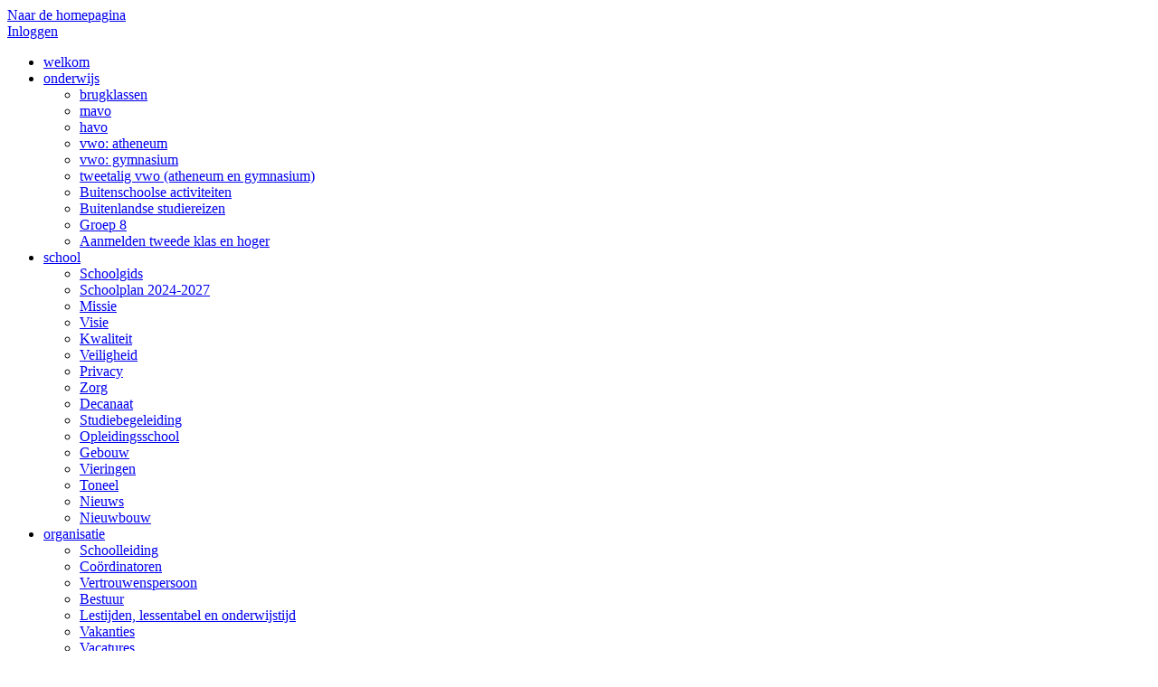

--- FILE ---
content_type: text/html; charset=utf-8
request_url: https://www.st-maartenscollege.nl/Inloggen/ctl/SendPassword?returnurl=https://www.st-maartenscollege.nl/Inloggen
body_size: 11861
content:
<!DOCTYPE html PUBLIC "-//W3C//DTD XHTML 1.0 Transitional//EN" "http://www.w3.org/TR/xhtml1/DTD/xhtml1-transitional.dtd">
<html  xml:lang="nl-NL" lang="nl-NL" xmlns="http://www.w3.org/1999/xhtml">
<head id="Head"><meta content="text/html; charset=UTF-8" http-equiv="Content-Type" />
<meta name="REVISIT-AFTER" content="1 DAYS" />
<meta name="RATING" content="GENERAL" />
<meta name="RESOURCE-TYPE" content="DOCUMENT" />
<meta content="text/javascript" http-equiv="Content-Script-Type" />
<meta content="text/css" http-equiv="Content-Style-Type" />
<title>
	Sint-Maartenscollege > Inloggen
</title><meta id="MetaRobots" name="robots" content="INDEX, FOLLOW" /><link href="/Portals/_default/Skins/_commonlibraries/js/isotope/isotope.css?cdv=1616" type="text/css" rel="stylesheet"/><link href="/Portals/_default/Skins/_commonlibraries/js/Flickity/Flickity_v2.2/flickity.min.css?cdv=1616" type="text/css" rel="stylesheet"/><link href="/Portals/_default/Skins/_commonlibraries/js/Fancybox/jquery.fancybox.css?v=2.1.5&amp;cdv=1616" type="text/css" rel="stylesheet"/><link href="/Portals/_default/Skins/_commonlibraries/css/common.css?cdv=1616" type="text/css" rel="stylesheet"/><link href="/Resources/Shared/stylesheets/dnndefault/7.0.0/default.css?cdv=1616" type="text/css" rel="stylesheet"/><link href="/Admin/Security/module.css?cdv=1616" type="text/css" rel="stylesheet"/><link href="/Resources/Search/SearchSkinObjectPreview.css?cdv=1616" type="text/css" rel="stylesheet"/><link href="/Portals/_default/Skins/Sint Maartens 2019/skin.css?cdv=1616" type="text/css" rel="stylesheet"/><link href="/Portals/795/portal.css?cdv=1616" type="text/css" rel="stylesheet"/><link href="/Portals/_default/Skins/_commonlibraries/fonts/IoniconsV4/ionicons.min.css?cdv=1616" type="text/css" rel="stylesheet"/><link href="/Portals/_default/Skins/_commonlibraries/fonts/fontawesome/fontawesome5.8.2/css/all.min.css?cdv=1616" type="text/css" rel="stylesheet"/><script src="/Resources/libraries/jQuery/03_07_01/jquery.js?cdv=1616" type="text/javascript"></script><script src="/Resources/libraries/jQuery-Migrate/03_04_01/jquery-migrate.js?cdv=1616" type="text/javascript"></script><script src="/Resources/libraries/jQuery-UI/01_13_03/jquery-ui.min.js?cdv=1616" type="text/javascript"></script><script src="/Resources/libraries/HoverIntent/01_10_01/jquery.hoverIntent.min.js?cdv=1616" type="text/javascript"></script><meta name="og:type" content="website" property="og:type" /><meta name="og:title" content="Inloggen" property="og:title" /><meta name="og:url" content="https://www.st-maartenscollege.nl/Inloggen" property="og:url" /><meta name="twitter:card" content="summary" /><meta name="twitter:site" content="website" /><meta name="twitter:title" content="Inloggen" /><meta name="twitter:creator" content="web2work" /><meta name="twitter:url" content="https://www.st-maartenscollege.nl/Inloggen" /><link id="canonical" name="canonical" rel="canonical" href="https://www.st-maartenscollege.nl/Inloggen"></link><link rel='icon' href='/Portals/795/favicon.ico?ver=nvU2_-jgNNY2kEJQjlwFbA%3d%3d' type='image/x-icon' /><meta name="theme-color" content="#000000" /><meta name="viewport" content="width=device-width, initial-scale=1.0, maximum-scale=1" /><meta name="format-detection" content="telephone=no" /></head>
<body id="Body">

    <form method="post" action="/Inloggen/ctl/SendPassword?returnurl=https://www.st-maartenscollege.nl/Inloggen" id="Form" enctype="multipart/form-data">
<div class="aspNetHidden">
<input type="hidden" name="__EVENTTARGET" id="__EVENTTARGET" value="" />
<input type="hidden" name="__EVENTARGUMENT" id="__EVENTARGUMENT" value="" />
<input type="hidden" name="__VIEWSTATE" id="__VIEWSTATE" value="XzNR51uXwY52uP9+tfKR+GVilD5n/DIGom4yos+81VcJxkG0vURh/iAY6R2mtPSn1JbFp5FagTmVEh1Dr/KwI8qoqOhIuIQ+xQRP5/aBMi+i3XcR1DOtmggJJNyMVKarr9gmzW1oJ+OlO+0K2JEOObWg3g+s5VCKI/sBSe0BPJ8Tm9K1MNT1mI35JnNEG8GUue/pN1soDOrh3oJve9fPbYKu73KCNL28S/aR5Iu5pdF57ZA8p9/7VPw1Si0/5Z7fmVSB59pZtH230b9uUEfdDVueZrh9RYaR2SrDMQ1QXYZwXnIGcvEl48CphLbt00N2oQ7oxoBVo6Bo82bNaLQ5wGxDJPmF6cs4OedNBL+ymEMaDggZR59UbbLPJmkHSD1rkBTWUTHsaEhT9YErBZKmFwCQJNkzGGe8G1fnz1sJkM5vWVNg/uaRoND2dgYElM5Qk+x0QCmnM7okJHOlltiSGHFcCCBlQAsEYrTxDNPBlEX9DHZaqL8Yo0V6aiznSIyz5bs2ZhXJfrzoKQ2Cqzk0e3rbyKcmup3XGXfal1NCc4obgU/bHneQ3oDJkmm5wkyJHcgiuvYZEeBujavdffrETFw/+HOnIs3MC9IF0zQLELZV9VnVMCpSdMFdXMbWyRG4gezMKbXwfLMtNo+VJeZjmkICzk3WUFipPetoUIIELZ/6zrb4NasNezqA/THunrQFtBVHQuZsfzV1FYvIC1IYfXj6j5QKgzLrUahxRGzdHx9JXags/tzzY2yDi6+yMHjQeabO22ZmHpZ4r8KotKHLL1sbXDNKqeQJrG+RWpB2CIw5MPEa3ufyfPWM1UTWxi9SF8kPMu4F/XwYo6Ru" />
</div>

<script type="text/javascript">
//<![CDATA[
var theForm = document.forms['Form'];
if (!theForm) {
    theForm = document.Form;
}
function __doPostBack(eventTarget, eventArgument) {
    if (!theForm.onsubmit || (theForm.onsubmit() != false)) {
        theForm.__EVENTTARGET.value = eventTarget;
        theForm.__EVENTARGUMENT.value = eventArgument;
        theForm.submit();
    }
}
//]]>
</script>


<script src="/WebResource.axd?d=pynGkmcFUV2epgab0_bFxSbwmbUeQlKg2XbvPIXH_BaX6ZR4-o5B9O1nHjg1&amp;t=638901843720898773" type="text/javascript"></script>


<script type="text/javascript">
//<![CDATA[
var __cultureInfo = {"name":"nl-NL","numberFormat":{"CurrencyDecimalDigits":2,"CurrencyDecimalSeparator":",","IsReadOnly":false,"CurrencyGroupSizes":[3],"NumberGroupSizes":[3],"PercentGroupSizes":[3],"CurrencyGroupSeparator":".","CurrencySymbol":"€","NaNSymbol":"NaN","CurrencyNegativePattern":12,"NumberNegativePattern":1,"PercentPositivePattern":1,"PercentNegativePattern":1,"NegativeInfinitySymbol":"-∞","NegativeSign":"-","NumberDecimalDigits":2,"NumberDecimalSeparator":",","NumberGroupSeparator":".","CurrencyPositivePattern":2,"PositiveInfinitySymbol":"∞","PositiveSign":"+","PercentDecimalDigits":2,"PercentDecimalSeparator":",","PercentGroupSeparator":".","PercentSymbol":"%","PerMilleSymbol":"‰","NativeDigits":["0","1","2","3","4","5","6","7","8","9"],"DigitSubstitution":1},"dateTimeFormat":{"AMDesignator":"","Calendar":{"MinSupportedDateTime":"\/Date(-62135596800000)\/","MaxSupportedDateTime":"\/Date(253402297199999)\/","AlgorithmType":1,"CalendarType":1,"Eras":[1],"TwoDigitYearMax":2029,"IsReadOnly":false},"DateSeparator":"-","FirstDayOfWeek":1,"CalendarWeekRule":2,"FullDateTimePattern":"dddd d MMMM yyyy HH:mm:ss","LongDatePattern":"dddd d MMMM yyyy","LongTimePattern":"HH:mm:ss","MonthDayPattern":"d MMMM","PMDesignator":"","RFC1123Pattern":"ddd, dd MMM yyyy HH\u0027:\u0027mm\u0027:\u0027ss \u0027GMT\u0027","ShortDatePattern":"d-M-yyyy","ShortTimePattern":"HH:mm","SortableDateTimePattern":"yyyy\u0027-\u0027MM\u0027-\u0027dd\u0027T\u0027HH\u0027:\u0027mm\u0027:\u0027ss","TimeSeparator":":","UniversalSortableDateTimePattern":"yyyy\u0027-\u0027MM\u0027-\u0027dd HH\u0027:\u0027mm\u0027:\u0027ss\u0027Z\u0027","YearMonthPattern":"MMMM yyyy","AbbreviatedDayNames":["zo","ma","di","wo","do","vr","za"],"ShortestDayNames":["zo","ma","di","wo","do","vr","za"],"DayNames":["zondag","maandag","dinsdag","woensdag","donderdag","vrijdag","zaterdag"],"AbbreviatedMonthNames":["jan","feb","mrt","apr","mei","jun","jul","aug","sep","okt","nov","dec",""],"MonthNames":["januari","februari","maart","april","mei","juni","juli","augustus","september","oktober","november","december",""],"IsReadOnly":false,"NativeCalendarName":"Gregoriaanse kalender","AbbreviatedMonthGenitiveNames":["jan","feb","mrt","apr","mei","jun","jul","aug","sep","okt","nov","dec",""],"MonthGenitiveNames":["januari","februari","maart","april","mei","juni","juli","augustus","september","oktober","november","december",""]},"eras":[1,"n.Chr.",null,0]};//]]>
</script>

<script src="/ScriptResource.axd?d=NJmAwtEo3IpYpMRWH1jsx2z1lAKbBKEK9uk1sYXBSZKQokI3ezIGH0smHkCrCBe7NzgzrbWe4CYGNIs3bcXpaLlwrtm5AF_RvhjgvylShXugWfOVop7eX78fFcSVpo99ST4HRg2&amp;t=32e5dfca" type="text/javascript"></script>
<script src="/ScriptResource.axd?d=dwY9oWetJoLq_JCNXG2mGxSEvyTP7DX8eMFBsVL08Cm5q99EymmJ5nrgZYeJmpXi-3bL1jNGIPuSOomQ62O_Ro_rDUgEQOY44KzzNlJeaNHiPP5Dso7uvz7YFhUgz491M5yQcqPuS20n4RtG0&amp;t=32e5dfca" type="text/javascript"></script>
<div class="aspNetHidden">

	<input type="hidden" name="__VIEWSTATEGENERATOR" id="__VIEWSTATEGENERATOR" value="CA0B0334" />
	<input type="hidden" name="__EVENTVALIDATION" id="__EVENTVALIDATION" value="FqPtA7/Z0m6N/0eIl8xvJWsdPJC4eH7AIZos4mDPZq3zVuS0+eiRvFuDgdjY8H1SRNFKoQMSis1RVQwPb2zmguVyB6rVF50PPnnBh1YMhLZ6lH2YL/O+q8IN4OXTX8+Co4Tep8dtlhY7k+CRSuSmi60s8xGg91tlEETS1hvzk50wJxgvTkTNXfQHHLlP0RJkxbzLtLGoDSMlimV7+Glgy55hRbc=" />
</div><script src="/Portals/_default/Skins/_commonlibraries/js/Fancybox/jquery.fancybox.js?v=2.1.5&amp;cdv=1616" type="text/javascript"></script><script src="/Portals/_default/Skins/_commonlibraries/js/Fancybox/helpers/jquery.fancybox-media.js?v=1.0.6&amp;cdv=1616" type="text/javascript"></script><script src="/js/dnn.js?cdv=1616" type="text/javascript"></script><script src="/Portals/_default/Skins/_commonlibraries/js/cookie/cookie.js?cdv=1616" type="text/javascript"></script><script src="/Portals/_default/Skins/_commonlibraries/js/isotope/isotope.js?cdv=1616" type="text/javascript"></script><script src="/Portals/_default/Skins/_commonlibraries/js/Flickity/Flickity_v2.2/flickity.pkgd.min.js?cdv=1616" type="text/javascript"></script><script src="/Portals/_default/Skins/_commonlibraries/js/Moments/moment-with-locales.js?cdv=1616" type="text/javascript"></script><script src="/js/dnncore.js?cdv=1616" type="text/javascript"></script><script src="/Resources/Search/SearchSkinObjectPreview.js?cdv=1616" type="text/javascript"></script><script src="/js/dnn.servicesframework.js?cdv=1616" type="text/javascript"></script><script src="/Resources/libraries/DnnPlugins/09_13_09/dnn.jquery.js?cdv=1616" type="text/javascript"></script>
<script type="text/javascript">
//<![CDATA[
Sys.WebForms.PageRequestManager._initialize('ScriptManager', 'Form', [], [], [], 90, '');
//]]>
</script>

        
        
        




<!-- JQUERY -->


<!-- COOKIE -->
<!--CDF(Javascript|/Portals/_default/Skins/_commonlibraries/js/cookie/cookie.js?cdv=1616|DnnBodyProvider|100)-->

<!-- ISOTOPE -->
<!--CDF(Javascript|/Portals/_default/Skins/_commonlibraries/js/isotope/isotope.js?cdv=1616|DnnBodyProvider|100)-->
<!--CDF(Css|/Portals/_default/Skins/_commonlibraries/js/isotope/isotope.css?cdv=1616|DnnPageHeaderProvider|0)-->

<!-- FLICKiTY -->
<!--CDF(Javascript|/Portals/_default/Skins/_commonlibraries/js/Flickity/Flickity_v2.2/flickity.pkgd.min.js?cdv=1616|DnnBodyProvider|100)-->
<!--CDF(Css|/Portals/_default/Skins/_commonlibraries/js/Flickity/Flickity_v2.2/flickity.min.css?cdv=1616|DnnPageHeaderProvider|0)-->

<!-- FANCYBOX -->
<!--CDF(Javascript|/Portals/_default/Skins/_commonlibraries/js/Fancybox/jquery.fancybox.js?v=2.1.5&cdv=1616|DnnBodyProvider|0)-->
<!--CDF(Javascript|/Portals/_default/Skins/_commonlibraries/js/Fancybox/helpers/jquery.fancybox-media.js?v=1.0.6&cdv=1616|DnnBodyProvider|1)-->
<!--CDF(Css|/Portals/_default/Skins/_commonlibraries/js/Fancybox/jquery.fancybox.css?v=2.1.5&cdv=1616|DnnPageHeaderProvider|0)-->

<!-- Moments -->
<!--CDF(Javascript|/Portals/_default/Skins/_commonlibraries/js/Moments/moment-with-locales.js?cdv=1616|DnnBodyProvider|100)-->

<!-- ICONICONS V4 -->
<!--CDF(Css|/Portals/_default/Skins/_commonlibraries/fonts/IoniconsV4/ionicons.min.css?cdv=1616|DnnPageHeaderProvider|100)-->

<!-- FONT AWESOME -->
<!--CDF(Css|/Portals/_default/Skins/_commonlibraries/fonts/fontawesome/fontawesome5.8.2/css/all.min.css?cdv=1616|DnnPageHeaderProvider|100)-->

<!-- COMMON -->
<!--CDF(Css|/Portals/_default/Skins/_commonlibraries/css/common.css?cdv=1616|DnnPageHeaderProvider|0)-->




	
<!-- COMMON VB-->
<div id="dnn_ControlPanel"></div>

<div id="Wrapper" class="Page50158 Portal795 Root">



	<div id="Header">
		<div class="InnerWrapper">	
			<a id="Logo" href="https://www.st-maartenscollege.nl/">Naar de homepagina</a>
			<div id="HeaderContent">
				<div class="clearfix">
					<a id="dnn_dnnLOGIN_loginLink" class="inloggen" rel="nofollow" onclick="this.disabled=true;" href="https://www.st-maartenscollege.nl/Inloggen?returnurl=%2fInloggen%2fctl%2fSendPassword">Inloggen</a>

					
				</div>
				<div class="clearfix">
					<div id="Menu">

							<div class="DesktopMenu">
	<div class="RadMenu RadMenu_MainMenu">
		<ul class="rmRootGroup rmHorizontal">
			
	<li class="rmItem rmFirst" data-tabid="50152" >
		
			<a class="rmLink" href="https://www.st-maartenscollege.nl/" target="">
				<span class="rmText">welkom</span>
			</a>
		
	</li>

	<li class="rmItem rmExpandDown" data-tabid="50231" >
		
			<a class="rmLink" href="https://www.st-maartenscollege.nl/onderwijs" target="">
				<span class="rmText">onderwijs</span>
			</a>
				
			<div class="rmSlide">	
				<ul class="rmGroup rmLevel0">
				
	<li class="rmItem rmFirst" data-tabid="50252" >
		
			<a class="rmLink" href="https://www.st-maartenscollege.nl/onderwijs/brugklassen" target="">
				<span class="rmText">brugklassen</span>
			</a>
		
	</li>

	<li class="rmItem" data-tabid="50253" >
		
			<a class="rmLink" href="https://www.st-maartenscollege.nl/onderwijs/mavo" target="">
				<span class="rmText">mavo</span>
			</a>
		
	</li>

	<li class="rmItem" data-tabid="50254" >
		
			<a class="rmLink" href="https://www.st-maartenscollege.nl/onderwijs/havo" target="">
				<span class="rmText">havo</span>
			</a>
		
	</li>

	<li class="rmItem" data-tabid="52083" >
		
			<a class="rmLink" href="https://www.st-maartenscollege.nl/onderwijs/vwo-atheneum" target="">
				<span class="rmText">vwo: atheneum</span>
			</a>
		
	</li>

	<li class="rmItem" data-tabid="50256" >
		
			<a class="rmLink" href="https://www.st-maartenscollege.nl/onderwijs/vwo-gymnasium" target="">
				<span class="rmText">vwo: gymnasium</span>
			</a>
		
	</li>

	<li class="rmItem" data-tabid="52075" >
		
			<a class="rmLink" href="https://www.st-maartenscollege.nl/onderwijs/tweetalig-vwo-atheneum-en-gymnasium" target="">
				<span class="rmText">tweetalig vwo (atheneum en gymnasium)</span>
			</a>
		
	</li>

	<li class="rmItem" data-tabid="52076" >
		
			<a class="rmLink" href="https://www.st-maartenscollege.nl/onderwijs/Buitenschoolse-activiteiten" target="">
				<span class="rmText">Buitenschoolse activiteiten</span>
			</a>
		
	</li>

	<li class="rmItem" data-tabid="52077" >
		
			<a class="rmLink" href="https://www.st-maartenscollege.nl/onderwijs/Buitenlandse-studiereizen" target="">
				<span class="rmText">Buitenlandse studiereizen</span>
			</a>
		
	</li>

	<li class="rmItem" data-tabid="64149" >
		
			<a class="rmLink" href="http://www.st-maartenscollege.nl/Groep-8" target="">
				<span class="rmText">Groep 8</span>
			</a>
		
	</li>

	<li class="rmItem rmLast" data-tabid="61838" >
		
			<a class="rmLink" href="https://docs.google.com/forms/d/1zTO4ORL5xeQJRjbkZ4FeJn4mM_BvtOYS-Mqo9HXubcU/edit" target="">
				<span class="rmText">Aanmelden tweede klas en hoger</span>
			</a>
		
	</li>

				</ul>
			</div>         
		
	</li>

	<li class="rmItem rmExpandDown" data-tabid="50230" >
		
			<a class="rmLink" href="https://www.st-maartenscollege.nl/school" target="">
				<span class="rmText">school</span>
			</a>
				
			<div class="rmSlide">	
				<ul class="rmGroup rmLevel0">
				
	<li class="rmItem rmFirst" data-tabid="52062" >
		
			<a class="rmLink" href="https://www.st-maartenscollege.nl/school/Schoolgids" target="">
				<span class="rmText">Schoolgids</span>
			</a>
		
	</li>

	<li class="rmItem" data-tabid="54849" >
		
			<a class="rmLink" href="https://www.st-maartenscollege.nl/school/Schoolplan-2024-2027" target="">
				<span class="rmText">Schoolplan 2024-2027</span>
			</a>
		
	</li>

	<li class="rmItem" data-tabid="52063" >
		
			<a class="rmLink" href="https://www.st-maartenscollege.nl/school/Missie" target="">
				<span class="rmText">Missie</span>
			</a>
		
	</li>

	<li class="rmItem" data-tabid="54848" >
		
			<a class="rmLink" href="https://www.st-maartenscollege.nl/school/Visie" target="">
				<span class="rmText">Visie</span>
			</a>
		
	</li>

	<li class="rmItem" data-tabid="52064" >
		
			<a class="rmLink" href="https://www.st-maartenscollege.nl/school/Kwaliteit" target="">
				<span class="rmText">Kwaliteit</span>
			</a>
		
	</li>

	<li class="rmItem" data-tabid="52065" >
		
			<a class="rmLink" href="https://www.st-maartenscollege.nl/school/Veiligheid" target="">
				<span class="rmText">Veiligheid</span>
			</a>
		
	</li>

	<li class="rmItem" data-tabid="52066" >
		
			<a class="rmLink" href="https://www.st-maartenscollege.nl/school/Privacy" target="">
				<span class="rmText">Privacy</span>
			</a>
		
	</li>

	<li class="rmItem" data-tabid="52067" >
		
			<a class="rmLink" href="https://www.st-maartenscollege.nl/school/Zorg" target="">
				<span class="rmText">Zorg</span>
			</a>
		
	</li>

	<li class="rmItem" data-tabid="52068" >
		
			<a class="rmLink" href="https://www.st-maartenscollege.nl/school/Decanaat" target="">
				<span class="rmText">Decanaat</span>
			</a>
		
	</li>

	<li class="rmItem" data-tabid="52069" >
		
			<a class="rmLink" href="https://www.st-maartenscollege.nl/school/Studiebegeleiding" target="">
				<span class="rmText">Studiebegeleiding</span>
			</a>
		
	</li>

	<li class="rmItem" data-tabid="54678" >
		
			<a class="rmLink" href="https://www.st-maartenscollege.nl/school/Opleidingsschool" target="">
				<span class="rmText">Opleidingsschool</span>
			</a>
		
	</li>

	<li class="rmItem" data-tabid="52071" >
		
			<a class="rmLink" href="https://www.st-maartenscollege.nl/school/Gebouw" target="">
				<span class="rmText">Gebouw</span>
			</a>
		
	</li>

	<li class="rmItem" data-tabid="52072" >
		
			<a class="rmLink" href="https://www.st-maartenscollege.nl/school/Vieringen" target="">
				<span class="rmText">Vieringen</span>
			</a>
		
	</li>

	<li class="rmItem" data-tabid="52074" >
		
			<a class="rmLink" href="https://www.st-maartenscollege.nl/school/Toneel" target="">
				<span class="rmText">Toneel</span>
			</a>
		
	</li>

	<li class="rmItem" data-tabid="52084" >
		
			<a class="rmLink" href="https://www.st-maartenscollege.nl/school/Nieuws" target="">
				<span class="rmText">Nieuws</span>
			</a>
		
	</li>

	<li class="rmItem rmLast" data-tabid="64165" >
		
			<a class="rmLink" href="https://www.st-maartenscollege.nl/school/Nieuwbouw" target="">
				<span class="rmText">Nieuwbouw</span>
			</a>
		
	</li>

				</ul>
			</div>         
		
	</li>

	<li class="rmItem rmExpandDown" data-tabid="50229" >
		
			<a class="rmLink" href="https://www.st-maartenscollege.nl/organisatie" target="">
				<span class="rmText">organisatie</span>
			</a>
				
			<div class="rmSlide">	
				<ul class="rmGroup rmLevel0">
				
	<li class="rmItem rmFirst" data-tabid="50244" >
		
			<a class="rmLink" href="https://www.st-maartenscollege.nl/organisatie/Schoolleiding" target="">
				<span class="rmText">Schoolleiding</span>
			</a>
		
	</li>

	<li class="rmItem" data-tabid="52061" >
		
			<a class="rmLink" href="https://www.st-maartenscollege.nl/organisatie/Co&#246;rdinatoren" target="">
				<span class="rmText">Co&#246;rdinatoren</span>
			</a>
		
	</li>

	<li class="rmItem" data-tabid="61053" >
		
			<a class="rmLink" href="https://www.st-maartenscollege.nl/organisatie/Vertrouwenspersoon" target="">
				<span class="rmText">Vertrouwenspersoon</span>
			</a>
		
	</li>

	<li class="rmItem" data-tabid="50243" >
		
			<a class="rmLink" href="https://www.st-maartenscollege.nl/organisatie/Bestuur" target="">
				<span class="rmText">Bestuur</span>
			</a>
		
	</li>

	<li class="rmItem" data-tabid="50245" >
		
			<a class="rmLink" href="https://www.st-maartenscollege.nl/organisatie/Lestijden-lessentabel-en-onderwijstijd" target="">
				<span class="rmText">Lestijden, lessentabel en onderwijstijd</span>
			</a>
		
	</li>

	<li class="rmItem" data-tabid="50246" >
		
			<a class="rmLink" href="https://www.st-maartenscollege.nl/organisatie/Vakanties" target="">
				<span class="rmText">Vakanties</span>
			</a>
		
	</li>

	<li class="rmItem" data-tabid="50247" >
		
			<a class="rmLink" href="https://www.st-maartenscollege.nl/organisatie/Vacatures" target="">
				<span class="rmText">Vacatures</span>
			</a>
		
	</li>

	<li class="rmItem" data-tabid="50248" >
		
			<a class="rmLink" href="https://www.st-maartenscollege.nl/organisatie/Ouderraad" target="">
				<span class="rmText">Ouderraad</span>
			</a>
		
	</li>

	<li class="rmItem" data-tabid="50249" >
		
			<a class="rmLink" href="https://www.st-maartenscollege.nl/organisatie/Leerlingenraad" target="">
				<span class="rmText">Leerlingenraad</span>
			</a>
		
	</li>

	<li class="rmItem" data-tabid="50250" >
		
			<a class="rmLink" href="https://www.st-maartenscollege.nl/organisatie/MR" target="">
				<span class="rmText">MR</span>
			</a>
		
	</li>

	<li class="rmItem" data-tabid="61413" >
		
			<a class="rmLink" href="https://www.st-maartenscollege.nl/organisatie/Klachtenregeling" target="">
				<span class="rmText">Klachtenregeling</span>
			</a>
		
	</li>

	<li class="rmItem rmLast" data-tabid="50251" >
		
			<a class="rmLink" href="https://www.st-maartenscollege.nl/organisatie/Schoolbijdrage-en-boeken" target="">
				<span class="rmText">Schoolbijdrage en boeken</span>
			</a>
		
	</li>

				</ul>
			</div>         
		
	</li>

	<li class="rmItem rmLast" data-tabid="62012" >
		
			<a class="rmLink" href="javascript:void(window.open(&#39;https://calendar.google.com/calendar/u/0/embed?src=c_9f5a93ba9336218db8f0edf8a9fa9f1478c3e7bbedc16f41300e73460afc3167@group.calendar.google.com&amp;ctz=Europe/Brussels&#39;))" target="">
				<span class="rmText">agenda</span>
			</a>
		
	</li>

		</ul>
	</div>
</div>







							<div class="MobileMenuTrigger">&#xf32a;</div>
							
						
					</div>		
					<a id="MagisterLink" href="https://sintmaartens.magister.net" target="_blank">Magister</a>
					<span id="SearchTrigger"></span>
					
					<div id="Search">
						<span id="dnn_dnnSEARCH_ClassicSearch">
    
    
    <span class="searchInputContainer" data-moreresults="Meer resultaten weergeven" data-noresult="Geen resultaten gevonden">
        <input name="dnn$dnnSEARCH$txtSearch" type="text" maxlength="255" size="20" id="dnn_dnnSEARCH_txtSearch" class="NormalTextBox" aria-label="Search" autocomplete="off" placeholder="Zoeken..." />
        <a class="dnnSearchBoxClearText" title="Verwijder zoektekst"></a>
    </span>
    <a id="dnn_dnnSEARCH_cmdSearch" class="SkinObject" href="javascript:__doPostBack(&#39;dnn$dnnSEARCH$cmdSearch&#39;,&#39;&#39;)"></a>
</span>


<script type="text/javascript">
    $(function() {
        if (typeof dnn != "undefined" && typeof dnn.searchSkinObject != "undefined") {
            var searchSkinObject = new dnn.searchSkinObject({
                delayTriggerAutoSearch : 400,
                minCharRequiredTriggerAutoSearch : 2,
                searchType: 'S',
                enableWildSearch: true,
                cultureCode: 'nl-NL',
                portalId: -1
                }
            );
            searchSkinObject.init();
            
            
            // attach classic search
            var siteBtn = $('#dnn_dnnSEARCH_SiteRadioButton');
            var webBtn = $('#dnn_dnnSEARCH_WebRadioButton');
            var clickHandler = function() {
                if (siteBtn.is(':checked')) searchSkinObject.settings.searchType = 'S';
                else searchSkinObject.settings.searchType = 'W';
            };
            siteBtn.on('change', clickHandler);
            webBtn.on('change', clickHandler);
            
            
        }
    });
</script>

					</div>
				</div>				
			</div>
		</div>
		
		<div id="MobileMenu"> 
			<div class="InnerWrapper">	
				<ul id="MobiNav">
	
<li class="item first" >
	
		<a href="https://www.st-maartenscollege.nl/">welkom</a>
	
</li>

<li class="item haschild" >
	
		<a href="https://www.st-maartenscollege.nl/onderwijs">onderwijs</a>
	
        	<ul class="subLevel">
	
<li class="item first" >
	
		<a href="https://www.st-maartenscollege.nl/onderwijs/brugklassen">brugklassen</a>
	
</li>

<li class="item" >
	
		<a href="https://www.st-maartenscollege.nl/onderwijs/mavo">mavo</a>
	
</li>

<li class="item" >
	
		<a href="https://www.st-maartenscollege.nl/onderwijs/havo">havo</a>
	
</li>

<li class="item" >
	
		<a href="https://www.st-maartenscollege.nl/onderwijs/vwo-atheneum">vwo: atheneum</a>
	
</li>

<li class="item" >
	
		<a href="https://www.st-maartenscollege.nl/onderwijs/vwo-gymnasium">vwo: gymnasium</a>
	
</li>

<li class="item" >
	
		<a href="https://www.st-maartenscollege.nl/onderwijs/tweetalig-vwo-atheneum-en-gymnasium">tweetalig vwo (atheneum en gymnasium)</a>
	
</li>

<li class="item" >
	
		<a href="https://www.st-maartenscollege.nl/onderwijs/Buitenschoolse-activiteiten">Buitenschoolse activiteiten</a>
	
</li>

<li class="item" >
	
		<a href="https://www.st-maartenscollege.nl/onderwijs/Buitenlandse-studiereizen">Buitenlandse studiereizen</a>
	
</li>

<li class="item" >
	
		<a href="http://www.st-maartenscollege.nl/Groep-8">Groep 8</a>
	
</li>

<li class="item last" >
	
		<a href="https://docs.google.com/forms/d/1zTO4ORL5xeQJRjbkZ4FeJn4mM_BvtOYS-Mqo9HXubcU/edit">Aanmelden tweede klas en hoger</a>
	
</li>

		</ul>
         
	
</li>

<li class="item haschild" >
	
		<a href="https://www.st-maartenscollege.nl/school">school</a>
	
        	<ul class="subLevel">
	
<li class="item first" >
	
		<a href="https://www.st-maartenscollege.nl/school/Schoolgids">Schoolgids</a>
	
</li>

<li class="item" >
	
		<a href="https://www.st-maartenscollege.nl/school/Schoolplan-2024-2027">Schoolplan 2024-2027</a>
	
</li>

<li class="item" >
	
		<a href="https://www.st-maartenscollege.nl/school/Missie">Missie</a>
	
</li>

<li class="item" >
	
		<a href="https://www.st-maartenscollege.nl/school/Visie">Visie</a>
	
</li>

<li class="item" >
	
		<a href="https://www.st-maartenscollege.nl/school/Kwaliteit">Kwaliteit</a>
	
</li>

<li class="item" >
	
		<a href="https://www.st-maartenscollege.nl/school/Veiligheid">Veiligheid</a>
	
</li>

<li class="item" >
	
		<a href="https://www.st-maartenscollege.nl/school/Privacy">Privacy</a>
	
</li>

<li class="item" >
	
		<a href="https://www.st-maartenscollege.nl/school/Zorg">Zorg</a>
	
</li>

<li class="item" >
	
		<a href="https://www.st-maartenscollege.nl/school/Decanaat">Decanaat</a>
	
</li>

<li class="item" >
	
		<a href="https://www.st-maartenscollege.nl/school/Studiebegeleiding">Studiebegeleiding</a>
	
</li>

<li class="item" >
	
		<a href="https://www.st-maartenscollege.nl/school/Opleidingsschool">Opleidingsschool</a>
	
</li>

<li class="item" >
	
		<a href="https://www.st-maartenscollege.nl/school/Gebouw">Gebouw</a>
	
</li>

<li class="item" >
	
		<a href="https://www.st-maartenscollege.nl/school/Vieringen">Vieringen</a>
	
</li>

<li class="item" >
	
		<a href="https://www.st-maartenscollege.nl/school/Toneel">Toneel</a>
	
</li>

<li class="item" >
	
		<a href="https://www.st-maartenscollege.nl/school/Nieuws">Nieuws</a>
	
</li>

<li class="item last" >
	
		<a href="https://www.st-maartenscollege.nl/school/Nieuwbouw">Nieuwbouw</a>
	
</li>

		</ul>
         
	
</li>

<li class="item haschild" >
	
		<a href="https://www.st-maartenscollege.nl/organisatie">organisatie</a>
	
        	<ul class="subLevel">
	
<li class="item first" >
	
		<a href="https://www.st-maartenscollege.nl/organisatie/Schoolleiding">Schoolleiding</a>
	
</li>

<li class="item" >
	
		<a href="https://www.st-maartenscollege.nl/organisatie/Co&#246;rdinatoren">Co&#246;rdinatoren</a>
	
</li>

<li class="item" >
	
		<a href="https://www.st-maartenscollege.nl/organisatie/Vertrouwenspersoon">Vertrouwenspersoon</a>
	
</li>

<li class="item" >
	
		<a href="https://www.st-maartenscollege.nl/organisatie/Bestuur">Bestuur</a>
	
</li>

<li class="item" >
	
		<a href="https://www.st-maartenscollege.nl/organisatie/Lestijden-lessentabel-en-onderwijstijd">Lestijden, lessentabel en onderwijstijd</a>
	
</li>

<li class="item" >
	
		<a href="https://www.st-maartenscollege.nl/organisatie/Vakanties">Vakanties</a>
	
</li>

<li class="item" >
	
		<a href="https://www.st-maartenscollege.nl/organisatie/Vacatures">Vacatures</a>
	
</li>

<li class="item" >
	
		<a href="https://www.st-maartenscollege.nl/organisatie/Ouderraad">Ouderraad</a>
	
</li>

<li class="item" >
	
		<a href="https://www.st-maartenscollege.nl/organisatie/Leerlingenraad">Leerlingenraad</a>
	
</li>

<li class="item" >
	
		<a href="https://www.st-maartenscollege.nl/organisatie/MR">MR</a>
	
</li>

<li class="item" >
	
		<a href="https://www.st-maartenscollege.nl/organisatie/Klachtenregeling">Klachtenregeling</a>
	
</li>

<li class="item last" >
	
		<a href="https://www.st-maartenscollege.nl/organisatie/Schoolbijdrage-en-boeken">Schoolbijdrage en boeken</a>
	
</li>

		</ul>
         
	
</li>

<li class="item haschild" >
	
		<a href="https://www.st-maartenscollege.nl/Groep-8">Groep 8</a>
	
        	<ul class="subLevel">
	
<li class="item first" >
	
		<a href="https://www.st-maartenscollege.nl/Groep-8/Aanmelden">Aanmelden</a>
	
</li>

<li class="item" >
	
		<a href="https://www.st-maartenscollege.nl/onderwijs/tweetalig-vwo-atheneum-en-gymnasium">Tweetalig vwo</a>
	
</li>

<li class="item" >
	
		<a href="https://www.st-maartenscollege.nl/Groep-8/Schooldag">Schooldag</a>
	
</li>

<li class="item" >
	
		<a href="https://www.st-maartenscollege.nl/Groep-8/Onderwijs">Onderwijs</a>
	
</li>

<li class="item" >
	
		<a href="https://www.st-maartenscollege.nl/school/Gebouw">Gebouw</a>
	
</li>

<li class="item" >
	
		<a href="https://www.st-maartenscollege.nl/Groep-8/Projecten">Projecten</a>
	
</li>

<li class="item last" >
	
		<a href="https://www.st-maartenscollege.nl/Groep-8/Filmpjes">Filmpjes</a>
	
</li>

		</ul>
         
	
</li>

<li class="item last" >
	
		<a href="javascript:void(window.open(&#39;https://calendar.google.com/calendar/u/0/embed?src=c_9f5a93ba9336218db8f0edf8a9fa9f1478c3e7bbedc16f41300e73460afc3167@group.calendar.google.com&amp;ctz=Europe/Brussels&#39;))">agenda</a>
	
</li>

	

	<li class="item magister">
		<a href="https://sintmaartens.magister.net" target="_blank">Magister</a>
	</li>
</ul>




			</div>          
		</div>          					

	</div>
	
	<div id="Banner">
		<div id="dnn_BannerPane" class="BannerPane DNNEmptyPane"></div>
		<div class="InnerWrapper">
			<div id="dnn_BannerContentPane" class="BannerContentPane DNNEmptyPane"></div>
		</div>
	</div>
	
	<div id="Content">

		<div class="ContentRow Row1">
			<div class="InnerWrapper clearfix">		
				<div class="one-third">
					<div id="SubMenu">
						
							<div class="DesktopMenu">
	<div class="RadMenu RadMenu_MainMenu">
		<ul class="rmRootGroup rmVertical">
			
		</ul>
	</div>
</div>





 

					</div>
					<div id="dnn_SidePane" class="SidePane DNNEmptyPane"></div>     
				</div>     
				<div class="two-third last">
					
					<div id="Breadcrumb">
						<span id="dnn_icrBreadCrumb_lblBreadcrumb"><span class="BreadcrumbContainer">Inloggen</span></span>
		
					</div>
					<div id="dnn_ContentPane" class="ContentPane"><div class="DnnModule DnnModule- DnnModule--1 DnnModule-Admin">

<div class="Container">
    <div class="ContainerHeader"></div>
    <div id="dnn_ctr_ContentPane" class="ContainerContent"><div id="dnn_ctr_ModuleContent" class="DNNModuleContent ModC">
	
<div class="dnnForm dnnSendPassword dnnClear">

	<div id="dnn_ctr_SendPassword_pnlRecover">
		
        
        <div class="dnnFormMessage dnnFormInfo"><span id="dnn_ctr_SendPassword_lblHelp">Als je je wachtwoord bent vergeten wordt er een e-mail met een wachtwoordherstel link naar het geregistreerde e-mailadres van dit account gestuurd. Klik op de link om doorverwezen te worden naar de pagina waar je een nieuw wachtwoord kunt instellen.</span></div>
	    
        <div id="dnn_ctr_SendPassword_divPassword" class="dnnSendPasswordContent">
		    <div id="dnn_ctr_SendPassword_divUsername" class="dnnFormItem">
			    
<div class="dnnLabel">    
    <label id="dnn_ctr_SendPassword_plUsername_label" for="dnn_ctr_SendPassword_txtUsername">
        <span id="dnn_ctr_SendPassword_plUsername_lblLabel">Gebruikersnaam:</span>   
    </label>
    <a id="dnn_ctr_SendPassword_plUsername_cmdHelp" tabindex="-1" class="dnnFormHelp" aria-label="Help" href="javascript:__doPostBack(&#39;dnn$ctr$SendPassword$plUsername$cmdHelp&#39;,&#39;&#39;)"></a>
    <div id="dnn_ctr_SendPassword_plUsername_pnlHelp" class="dnnTooltip">
			
        <div class="dnnFormHelpContent dnnClear">
            <span id="dnn_ctr_SendPassword_plUsername_lblHelp" class="dnnHelpText">Voer hier je gebruikersnaam in. In veel gevallen zal dit je e-mailadres zijn.</span>
            <a href="#" class="pinHelp" aria-label="Pin"></a>
       </div>   
    
		</div>
</div>


			    <input name="dnn$ctr$SendPassword$txtUsername" type="text" id="dnn_ctr_SendPassword_txtUsername" class="dnnFormRequired" />
		    </div>
		    
		    
	    </div>

    
	</div>

	<ul class="dnnActions dnnClear">
	    <li id="dnn_ctr_SendPassword_liSend"><a id="dnn_ctr_SendPassword_cmdSendPassword" class="dnnPrimaryAction" href="javascript:__doPostBack(&#39;dnn$ctr$SendPassword$cmdSendPassword&#39;,&#39;&#39;)">Verstuur wachtwoordherstel link</a></li>
	    <li id="dnn_ctr_SendPassword_liCancel"><a id="dnn_ctr_SendPassword_lnkCancel" class="dnnSecondaryAction" href="https://www.st-maartenscollege.nl/Inloggen">Annuleren</a></li>
	</ul>

</div>
</div></div>
    <div class="ContainerFooter"></div>
</div>
</div></div>            
				</div>            
				<div class="clear"></div>        
			</div>
		</div>
				
		<div class="ContentRow Row2">
			<div class="wave1"></div>
			<div class="midwave">
				<div class="InnerWrapper clearfix">		
					<div id="dnn_MidPane" class="MidPane DNNEmptyPane"></div>      
					<div class="clear"></div>  					
					<div id="dnn_LeftWidePane" class="two-third DNNEmptyPane"></div>            
					<div id="dnn_RightNarrowPane" class="one-third last DNNEmptyPane"></div>            
					<div class="clear"></div>        
				</div>	
			</div>
			<div class="wave2"></div>
		</div>	

		<div class="ContentRow Row3">
			<div class="InnerWrapper clearfix">				
				<div id="dnn_BottomPane" class="BottomPane DNNEmptyPane"></div>
			</div>	
		</div>		
	</div>
	
	<div id="Footer">
		<div class="FooterRow">
			<div class="InnerWrapper">
				<div id="dnn_FooterPane" class="FooterPane DNNEmptyPane"></div>
			</div>
		</div>
	</div>
</div>

<script type="text/javascript">
	////////////////////////////////////////////////////////////////////////////////////
	////////// 						   Flickty                                  ////////
	////////////////////////////////////////////////////////////////////////////////////
	
	/*
	var $Banner = $('.BannerWrapper').flickity({
	   cellAlign: 'left',
	   prevNextButtons: false,
	   pageDots: true,
	   wrapAround: true,
	   autoPlay: 5000,
	   draggable: false                              
	});
	*/
	
	////////////////////////////////////////////////////////////////////////////////////
	////////// 						  ISOTOPE                                   ////////
	////////////////////////////////////////////////////////////////////////////////////						
	$(window).load(function(){	
		var IsotopeList  = $(".Wrappernaam");		
		$(IsotopeList).isotope({ 
			itemSelector : ".pubItem",
			layoutMode : "fitRows",
			animationOptions: {
				duration: 750,
				easing: "linear",
				queue: false
			}
		});						
		$(".FilterKnop").click(function(e){
			$(".FilterKnop").removeClass("active");
			$(this).addClass("active")
			$(IsotopeList).isotope({ filter: $(this).data("filter")})
		})
	})	
	
	
	////////////////////////////////////////////////////////////////////////////////////
	////////// 						  FancyBox                                  ////////
	////////////////////////////////////////////////////////////////////////////////////
	$('.fancybox-media2')
        .attr('rel', 'media-gallery')
        .fancybox({
            openEffect : 'none',
            closeEffect : 'none',
            prevEffect : 'none',
            nextEffect : 'none',
            width:1100,
            height : 619,
            arrows : false,
            helpers : {
                media : {},
                buttons : {}
            }
         });           

	$(document).ready(function(){			   
		$('.fancybox2').fancybox({
			beforeShow : function() {
				this.title = (this.title ? '<span class="FancyBoxTitle">' + this.title + '</span>' : '') + '<span class="FancyBoxCounter"> Afbeelding ' + (this.index + 1) + ' van ' + this.group.length +'</span>';
			},		
			helpers : {
				title   : { type : 'inside'}
			}
		})
	})
	
	
	////////////////////////////////////////////////////////////////////////////////////
	////////// 						   cookie melding                           ////////
	////////////////////////////////////////////////////////////////////////////////////
	var CookieInfo = {
		'message': "Deze website gebruikt cookies om een optimale gebruiksvriendelijkheid te garanderen.",
		'dismiss' : 'ACCEPTEREN',
		'learnMore' : 'Meer info.',
		'link' : '/privacy',
		'theme': '/Portals/_default/Skins/Sint Maartens 2019/cookie/cookie.css'
	}
	window.cookieconsent_options = CookieInfo	

	
	////////////////////////////////////////////////////////////////////////////////////
	//////////                          Mobile MENU                             ////////
	////////////////////////////////////////////////////////////////////////////////////
	$(".MobileMenuTrigger").click(function(){	
		$(this).toggleClass("active");
		$("#MobileMenu").toggleClass("active");
	})

	$("#MobiNav .item.haschild, .item.haschild a, .MobileMenuHeader").click(function(e){	
		e.stopPropagation();	
		$(this).toggleClass("active")	
	}) 	
	
	
	////////////////////////////////////////////////////////////////////////////////////
	//////////                        SEARCH TRIGGER                            ////////
	////////////////////////////////////////////////////////////////////////////////////
	$("#SearchTrigger").click(function(){	
		$(this).toggleClass("active");
		$("#Search").toggleClass("active");
	});

	
	////////////////////////////////////////////////////////////////////////////////////
	//////////                          Scroll2Top                              ////////
	////////////////////////////////////////////////////////////////////////////////////
	var settings = {
		button:'#back-to-top',
		text:'Back to Top',
		min:200,
		fadeIn:400,
		fadeOut:400,
		scrollSpeed:400,
		easingType:'swing'
	}

	$('#Wrapper').append('<a href="#" id="' + settings.button.substring(1) + '" title="' + settings.text + '">&#xf3d8;</a>');

	$(settings.button).click(function (e) {
		$('html, body').animate({scrollTop:0}, settings.scrollSpeed, settings.easingType);
		e.preventDefault();
	});

	$(window).on("scroll", function(){
		var position = $(window).scrollTop();	
		if (position > settings.min){
			$(settings.button).fadeIn(settings.fadeIn);
		} else {
			$(settings.button).fadeOut(settings.fadeOut);
		}
	});

</script>



        <input name="ScrollTop" type="hidden" id="ScrollTop" />
        <input name="__dnnVariable" type="hidden" id="__dnnVariable" autocomplete="off" value="`{`__scdoff`:`1`,`sf_siteRoot`:`/`,`sf_tabId`:`50158`}" />
        <input name="__RequestVerificationToken" type="hidden" value="PBLQWGSHXXq_2LCuWg-PYSXXiXr4ZpKIGr2GK7zmoQIcP_hXdew6ZVgbEApkEZjfwwJdpQ2" />
    </form>
    <!--CDF(Javascript|/js/dnncore.js?cdv=1616|DnnBodyProvider|100)--><!--CDF(Css|/Resources/Shared/stylesheets/dnndefault/7.0.0/default.css?cdv=1616|DnnPageHeaderProvider|5)--><!--CDF(Css|/Portals/_default/Skins/Sint Maartens 2019/skin.css?cdv=1616|DnnPageHeaderProvider|15)--><!--CDF(Css|/Admin/Security/module.css?cdv=1616|DnnPageHeaderProvider|10)--><!--CDF(Css|/Portals/795/portal.css?cdv=1616|DnnPageHeaderProvider|35)--><!--CDF(Css|/Resources/Search/SearchSkinObjectPreview.css?cdv=1616|DnnPageHeaderProvider|10)--><!--CDF(Javascript|/Resources/Search/SearchSkinObjectPreview.js?cdv=1616|DnnBodyProvider|100)--><!--CDF(Javascript|/js/dnn.js?cdv=1616|DnnBodyProvider|12)--><!--CDF(Javascript|/js/dnn.servicesframework.js?cdv=1616|DnnBodyProvider|100)--><!--CDF(Javascript|/Resources/libraries/jQuery/03_07_01/jquery.js?cdv=1616|DnnPageHeaderProvider|5)--><!--CDF(Javascript|/Resources/libraries/jQuery-Migrate/03_04_01/jquery-migrate.js?cdv=1616|DnnPageHeaderProvider|6)--><!--CDF(Javascript|/Resources/libraries/DnnPlugins/09_13_09/dnn.jquery.js?cdv=1616|DnnBodyProvider|537)--><!--CDF(Javascript|/Resources/libraries/jQuery-UI/01_13_03/jquery-ui.min.js?cdv=1616|DnnPageHeaderProvider|10)--><!--CDF(Javascript|/Resources/libraries/HoverIntent/01_10_01/jquery.hoverIntent.min.js?cdv=1616|DnnPageHeaderProvider|55)-->
    
</body>
</html>


--- FILE ---
content_type: text/css
request_url: https://www.st-maartenscollege.nl/Admin/Security/module.css?cdv=1616
body_size: -675
content:
	.dnnSendPasswordContent input[type=text]{width:35%;}
	.dnnSendPasswordContent ul.dnnActions{margin:0;border:none;padding:0;}
	.dnnSendPasswordContent{width:550px;}
    
    .dnnPasswordResetContent input[type=text]{width:45%;}
	.dnnPasswordResetContent ul.dnnActions{margin:0;border:none;padding:0;}
	.dnnPasswordResetContent{width:550px;}
	.dnnPasswordResetContent .confirm-password-tooltip{ left: 3% !important; }